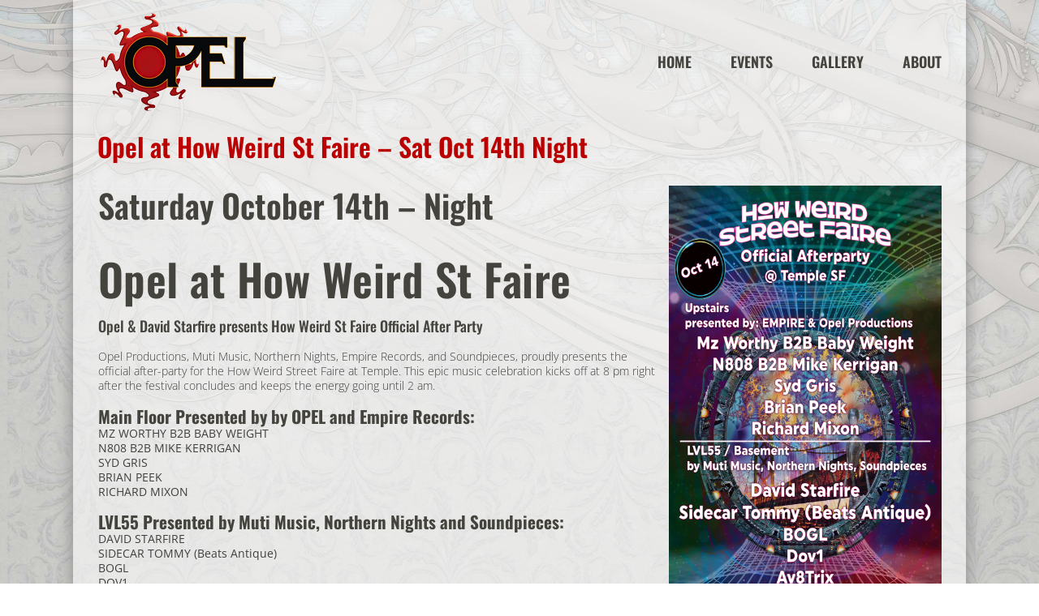

--- FILE ---
content_type: text/html; charset=UTF-8
request_url: https://www.opelproductions.com/2023/10/13/opel-at-how-weird-st-faire-sat-oct-14th-day-2/
body_size: 17396
content:
<!DOCTYPE html>
<html class="avada-html-layout-boxed avada-html-header-position-top avada-header-color-not-opaque avada-mobile-header-color-not-opaque avada-html-has-bg-image" lang="en-US" prefix="og: http://ogp.me/ns# fb: http://ogp.me/ns/fb#">
<head>
	<meta http-equiv="X-UA-Compatible" content="IE=edge" />
	<meta http-equiv="Content-Type" content="text/html; charset=utf-8"/>
	<meta name="viewport" content="width=device-width, initial-scale=1" />
	<title>Opel at How Weird St Faire - Sat Oct 14th Night - Opel Productions</title>
<meta name="robots" content="index, follow, max-snippet:-1, max-image-preview:large, max-video-preview:-1">
<link rel="canonical" href="https://www.opelproductions.com/2023/10/13/opel-at-how-weird-st-faire-sat-oct-14th-day-2/">
<meta property="og:url" content="https://www.opelproductions.com/2023/10/13/opel-at-how-weird-st-faire-sat-oct-14th-day-2/">
<meta property="og:site_name" content="Opel Productions">
<meta property="og:locale" content="en_US">
<meta property="og:type" content="article">
<meta property="article:author" content="https://www.facebook.com/opelproductions/">
<meta property="article:publisher" content="https://www.facebook.com/opelproductions/">
<meta property="article:section" content="Past Events">
<meta property="og:title" content="Opel at How Weird St Faire - Sat Oct 14th Night - Opel Productions">
<meta property="og:image" content="https://www.opelproductions.com/wp-content/uploads/2022/06/Opel-Logo-480-Retina-Mobile.png">
<meta property="og:image:secure_url" content="https://www.opelproductions.com/wp-content/uploads/2022/06/Opel-Logo-480-Retina-Mobile.png">
<meta property="og:image:width" content="480">
<meta property="og:image:height" content="280">
<meta name="twitter:card" content="summary_large_image">
<meta name="twitter:site" content="@opelproductions">
<meta name="twitter:creator" content="@opelproductions">
<meta name="twitter:title" content="Opel at How Weird St Faire - Sat Oct 14th Night - Opel Productions">
<meta name="twitter:image" content="https://www.opelproductions.com/wp-content/uploads/2023/10/HWSF-Afterparty-IG-Story-576x1024.jpg">
<link rel="alternate" type="application/rss+xml" title="Opel Productions &raquo; Feed" href="https://www.opelproductions.com/feed/" />
<link rel="alternate" type="application/rss+xml" title="Opel Productions &raquo; Comments Feed" href="https://www.opelproductions.com/comments/feed/" />
					<link rel="shortcut icon" href="https://www.opelproductions.com/wp-content/uploads/2021/08/Opel-favicon-64.png" type="image/x-icon" />
		
					<!-- Apple Touch Icon -->
			<link rel="apple-touch-icon" sizes="180x180" href="https://www.opelproductions.com/wp-content/uploads/2021/08/Opel-favicon-180.png">
		
					<!-- Android Icon -->
			<link rel="icon" sizes="192x192" href="https://www.opelproductions.com/wp-content/uploads/2021/08/Opel-favicon-120.png">
		
					<!-- MS Edge Icon -->
			<meta name="msapplication-TileImage" content="https://www.opelproductions.com/wp-content/uploads/2021/08/Opel-favicon-152.png">
				<link rel="alternate" type="application/rss+xml" title="Opel Productions &raquo; Opel at How Weird St Faire &#8211; Sat Oct 14th Night Comments Feed" href="https://www.opelproductions.com/2023/10/13/opel-at-how-weird-st-faire-sat-oct-14th-day-2/feed/" />
<link rel="alternate" title="oEmbed (JSON)" type="application/json+oembed" href="https://www.opelproductions.com/wp-json/oembed/1.0/embed?url=https%3A%2F%2Fwww.opelproductions.com%2F2023%2F10%2F13%2Fopel-at-how-weird-st-faire-sat-oct-14th-day-2%2F" />

		<meta property="og:title" content="Opel at How Weird St Faire - Sat Oct 14th Night"/>
		<meta property="og:type" content="article"/>
		<meta property="og:url" content="https://www.opelproductions.com/2023/10/13/opel-at-how-weird-st-faire-sat-oct-14th-day-2/"/>
		<meta property="og:site_name" content="Opel Productions"/>
		<meta property="og:description" content="Saturday October 14th - Night
Opel at How Weird St Faire
Opel &amp; David Starfire presents How Weird St Faire Official After Party


 




Opel Productions, Muti Music, Northern Nights, Empire Records, and Soundpieces, proudly presents the official after-party for the"/>

									<meta property="og:image" content="https://www.opelproductions.com/wp-content/uploads/2023/10/HWSF-Afterparty-IG-Story.jpg"/>
							<style id='wp-img-auto-sizes-contain-inline-css' type='text/css'>
img:is([sizes=auto i],[sizes^="auto," i]){contain-intrinsic-size:3000px 1500px}
/*# sourceURL=wp-img-auto-sizes-contain-inline-css */
</style>
<link rel='stylesheet' id='sbi_styles-css' href='https://www.opelproductions.com/wp-content/plugins/instagram-feed/css/sbi-styles.min.css?ver=6.9.1' type='text/css' media='all' />
<link rel='stylesheet' id='layerslider-css' href='https://www.opelproductions.com/wp-content/plugins/LayerSlider/assets/static/layerslider/css/layerslider.css?ver=7.15.1' type='text/css' media='all' />
<style id='wp-emoji-styles-inline-css' type='text/css'>

	img.wp-smiley, img.emoji {
		display: inline !important;
		border: none !important;
		box-shadow: none !important;
		height: 1em !important;
		width: 1em !important;
		margin: 0 0.07em !important;
		vertical-align: -0.1em !important;
		background: none !important;
		padding: 0 !important;
	}
/*# sourceURL=wp-emoji-styles-inline-css */
</style>
<style id='wp-block-library-inline-css' type='text/css'>
:root{--wp-block-synced-color:#7a00df;--wp-block-synced-color--rgb:122,0,223;--wp-bound-block-color:var(--wp-block-synced-color);--wp-editor-canvas-background:#ddd;--wp-admin-theme-color:#007cba;--wp-admin-theme-color--rgb:0,124,186;--wp-admin-theme-color-darker-10:#006ba1;--wp-admin-theme-color-darker-10--rgb:0,107,160.5;--wp-admin-theme-color-darker-20:#005a87;--wp-admin-theme-color-darker-20--rgb:0,90,135;--wp-admin-border-width-focus:2px}@media (min-resolution:192dpi){:root{--wp-admin-border-width-focus:1.5px}}.wp-element-button{cursor:pointer}:root .has-very-light-gray-background-color{background-color:#eee}:root .has-very-dark-gray-background-color{background-color:#313131}:root .has-very-light-gray-color{color:#eee}:root .has-very-dark-gray-color{color:#313131}:root .has-vivid-green-cyan-to-vivid-cyan-blue-gradient-background{background:linear-gradient(135deg,#00d084,#0693e3)}:root .has-purple-crush-gradient-background{background:linear-gradient(135deg,#34e2e4,#4721fb 50%,#ab1dfe)}:root .has-hazy-dawn-gradient-background{background:linear-gradient(135deg,#faaca8,#dad0ec)}:root .has-subdued-olive-gradient-background{background:linear-gradient(135deg,#fafae1,#67a671)}:root .has-atomic-cream-gradient-background{background:linear-gradient(135deg,#fdd79a,#004a59)}:root .has-nightshade-gradient-background{background:linear-gradient(135deg,#330968,#31cdcf)}:root .has-midnight-gradient-background{background:linear-gradient(135deg,#020381,#2874fc)}:root{--wp--preset--font-size--normal:16px;--wp--preset--font-size--huge:42px}.has-regular-font-size{font-size:1em}.has-larger-font-size{font-size:2.625em}.has-normal-font-size{font-size:var(--wp--preset--font-size--normal)}.has-huge-font-size{font-size:var(--wp--preset--font-size--huge)}.has-text-align-center{text-align:center}.has-text-align-left{text-align:left}.has-text-align-right{text-align:right}.has-fit-text{white-space:nowrap!important}#end-resizable-editor-section{display:none}.aligncenter{clear:both}.items-justified-left{justify-content:flex-start}.items-justified-center{justify-content:center}.items-justified-right{justify-content:flex-end}.items-justified-space-between{justify-content:space-between}.screen-reader-text{border:0;clip-path:inset(50%);height:1px;margin:-1px;overflow:hidden;padding:0;position:absolute;width:1px;word-wrap:normal!important}.screen-reader-text:focus{background-color:#ddd;clip-path:none;color:#444;display:block;font-size:1em;height:auto;left:5px;line-height:normal;padding:15px 23px 14px;text-decoration:none;top:5px;width:auto;z-index:100000}html :where(.has-border-color){border-style:solid}html :where([style*=border-top-color]){border-top-style:solid}html :where([style*=border-right-color]){border-right-style:solid}html :where([style*=border-bottom-color]){border-bottom-style:solid}html :where([style*=border-left-color]){border-left-style:solid}html :where([style*=border-width]){border-style:solid}html :where([style*=border-top-width]){border-top-style:solid}html :where([style*=border-right-width]){border-right-style:solid}html :where([style*=border-bottom-width]){border-bottom-style:solid}html :where([style*=border-left-width]){border-left-style:solid}html :where(img[class*=wp-image-]){height:auto;max-width:100%}:where(figure){margin:0 0 1em}html :where(.is-position-sticky){--wp-admin--admin-bar--position-offset:var(--wp-admin--admin-bar--height,0px)}@media screen and (max-width:600px){html :where(.is-position-sticky){--wp-admin--admin-bar--position-offset:0px}}

/*# sourceURL=wp-block-library-inline-css */
</style><style id='global-styles-inline-css' type='text/css'>
:root{--wp--preset--aspect-ratio--square: 1;--wp--preset--aspect-ratio--4-3: 4/3;--wp--preset--aspect-ratio--3-4: 3/4;--wp--preset--aspect-ratio--3-2: 3/2;--wp--preset--aspect-ratio--2-3: 2/3;--wp--preset--aspect-ratio--16-9: 16/9;--wp--preset--aspect-ratio--9-16: 9/16;--wp--preset--color--black: #000000;--wp--preset--color--cyan-bluish-gray: #abb8c3;--wp--preset--color--white: #ffffff;--wp--preset--color--pale-pink: #f78da7;--wp--preset--color--vivid-red: #cf2e2e;--wp--preset--color--luminous-vivid-orange: #ff6900;--wp--preset--color--luminous-vivid-amber: #fcb900;--wp--preset--color--light-green-cyan: #7bdcb5;--wp--preset--color--vivid-green-cyan: #00d084;--wp--preset--color--pale-cyan-blue: #8ed1fc;--wp--preset--color--vivid-cyan-blue: #0693e3;--wp--preset--color--vivid-purple: #9b51e0;--wp--preset--gradient--vivid-cyan-blue-to-vivid-purple: linear-gradient(135deg,rgb(6,147,227) 0%,rgb(155,81,224) 100%);--wp--preset--gradient--light-green-cyan-to-vivid-green-cyan: linear-gradient(135deg,rgb(122,220,180) 0%,rgb(0,208,130) 100%);--wp--preset--gradient--luminous-vivid-amber-to-luminous-vivid-orange: linear-gradient(135deg,rgb(252,185,0) 0%,rgb(255,105,0) 100%);--wp--preset--gradient--luminous-vivid-orange-to-vivid-red: linear-gradient(135deg,rgb(255,105,0) 0%,rgb(207,46,46) 100%);--wp--preset--gradient--very-light-gray-to-cyan-bluish-gray: linear-gradient(135deg,rgb(238,238,238) 0%,rgb(169,184,195) 100%);--wp--preset--gradient--cool-to-warm-spectrum: linear-gradient(135deg,rgb(74,234,220) 0%,rgb(151,120,209) 20%,rgb(207,42,186) 40%,rgb(238,44,130) 60%,rgb(251,105,98) 80%,rgb(254,248,76) 100%);--wp--preset--gradient--blush-light-purple: linear-gradient(135deg,rgb(255,206,236) 0%,rgb(152,150,240) 100%);--wp--preset--gradient--blush-bordeaux: linear-gradient(135deg,rgb(254,205,165) 0%,rgb(254,45,45) 50%,rgb(107,0,62) 100%);--wp--preset--gradient--luminous-dusk: linear-gradient(135deg,rgb(255,203,112) 0%,rgb(199,81,192) 50%,rgb(65,88,208) 100%);--wp--preset--gradient--pale-ocean: linear-gradient(135deg,rgb(255,245,203) 0%,rgb(182,227,212) 50%,rgb(51,167,181) 100%);--wp--preset--gradient--electric-grass: linear-gradient(135deg,rgb(202,248,128) 0%,rgb(113,206,126) 100%);--wp--preset--gradient--midnight: linear-gradient(135deg,rgb(2,3,129) 0%,rgb(40,116,252) 100%);--wp--preset--font-size--small: 10.5px;--wp--preset--font-size--medium: 20px;--wp--preset--font-size--large: 21px;--wp--preset--font-size--x-large: 42px;--wp--preset--font-size--normal: 14px;--wp--preset--font-size--xlarge: 28px;--wp--preset--font-size--huge: 42px;--wp--preset--spacing--20: 0.44rem;--wp--preset--spacing--30: 0.67rem;--wp--preset--spacing--40: 1rem;--wp--preset--spacing--50: 1.5rem;--wp--preset--spacing--60: 2.25rem;--wp--preset--spacing--70: 3.38rem;--wp--preset--spacing--80: 5.06rem;--wp--preset--shadow--natural: 6px 6px 9px rgba(0, 0, 0, 0.2);--wp--preset--shadow--deep: 12px 12px 50px rgba(0, 0, 0, 0.4);--wp--preset--shadow--sharp: 6px 6px 0px rgba(0, 0, 0, 0.2);--wp--preset--shadow--outlined: 6px 6px 0px -3px rgb(255, 255, 255), 6px 6px rgb(0, 0, 0);--wp--preset--shadow--crisp: 6px 6px 0px rgb(0, 0, 0);}:where(.is-layout-flex){gap: 0.5em;}:where(.is-layout-grid){gap: 0.5em;}body .is-layout-flex{display: flex;}.is-layout-flex{flex-wrap: wrap;align-items: center;}.is-layout-flex > :is(*, div){margin: 0;}body .is-layout-grid{display: grid;}.is-layout-grid > :is(*, div){margin: 0;}:where(.wp-block-columns.is-layout-flex){gap: 2em;}:where(.wp-block-columns.is-layout-grid){gap: 2em;}:where(.wp-block-post-template.is-layout-flex){gap: 1.25em;}:where(.wp-block-post-template.is-layout-grid){gap: 1.25em;}.has-black-color{color: var(--wp--preset--color--black) !important;}.has-cyan-bluish-gray-color{color: var(--wp--preset--color--cyan-bluish-gray) !important;}.has-white-color{color: var(--wp--preset--color--white) !important;}.has-pale-pink-color{color: var(--wp--preset--color--pale-pink) !important;}.has-vivid-red-color{color: var(--wp--preset--color--vivid-red) !important;}.has-luminous-vivid-orange-color{color: var(--wp--preset--color--luminous-vivid-orange) !important;}.has-luminous-vivid-amber-color{color: var(--wp--preset--color--luminous-vivid-amber) !important;}.has-light-green-cyan-color{color: var(--wp--preset--color--light-green-cyan) !important;}.has-vivid-green-cyan-color{color: var(--wp--preset--color--vivid-green-cyan) !important;}.has-pale-cyan-blue-color{color: var(--wp--preset--color--pale-cyan-blue) !important;}.has-vivid-cyan-blue-color{color: var(--wp--preset--color--vivid-cyan-blue) !important;}.has-vivid-purple-color{color: var(--wp--preset--color--vivid-purple) !important;}.has-black-background-color{background-color: var(--wp--preset--color--black) !important;}.has-cyan-bluish-gray-background-color{background-color: var(--wp--preset--color--cyan-bluish-gray) !important;}.has-white-background-color{background-color: var(--wp--preset--color--white) !important;}.has-pale-pink-background-color{background-color: var(--wp--preset--color--pale-pink) !important;}.has-vivid-red-background-color{background-color: var(--wp--preset--color--vivid-red) !important;}.has-luminous-vivid-orange-background-color{background-color: var(--wp--preset--color--luminous-vivid-orange) !important;}.has-luminous-vivid-amber-background-color{background-color: var(--wp--preset--color--luminous-vivid-amber) !important;}.has-light-green-cyan-background-color{background-color: var(--wp--preset--color--light-green-cyan) !important;}.has-vivid-green-cyan-background-color{background-color: var(--wp--preset--color--vivid-green-cyan) !important;}.has-pale-cyan-blue-background-color{background-color: var(--wp--preset--color--pale-cyan-blue) !important;}.has-vivid-cyan-blue-background-color{background-color: var(--wp--preset--color--vivid-cyan-blue) !important;}.has-vivid-purple-background-color{background-color: var(--wp--preset--color--vivid-purple) !important;}.has-black-border-color{border-color: var(--wp--preset--color--black) !important;}.has-cyan-bluish-gray-border-color{border-color: var(--wp--preset--color--cyan-bluish-gray) !important;}.has-white-border-color{border-color: var(--wp--preset--color--white) !important;}.has-pale-pink-border-color{border-color: var(--wp--preset--color--pale-pink) !important;}.has-vivid-red-border-color{border-color: var(--wp--preset--color--vivid-red) !important;}.has-luminous-vivid-orange-border-color{border-color: var(--wp--preset--color--luminous-vivid-orange) !important;}.has-luminous-vivid-amber-border-color{border-color: var(--wp--preset--color--luminous-vivid-amber) !important;}.has-light-green-cyan-border-color{border-color: var(--wp--preset--color--light-green-cyan) !important;}.has-vivid-green-cyan-border-color{border-color: var(--wp--preset--color--vivid-green-cyan) !important;}.has-pale-cyan-blue-border-color{border-color: var(--wp--preset--color--pale-cyan-blue) !important;}.has-vivid-cyan-blue-border-color{border-color: var(--wp--preset--color--vivid-cyan-blue) !important;}.has-vivid-purple-border-color{border-color: var(--wp--preset--color--vivid-purple) !important;}.has-vivid-cyan-blue-to-vivid-purple-gradient-background{background: var(--wp--preset--gradient--vivid-cyan-blue-to-vivid-purple) !important;}.has-light-green-cyan-to-vivid-green-cyan-gradient-background{background: var(--wp--preset--gradient--light-green-cyan-to-vivid-green-cyan) !important;}.has-luminous-vivid-amber-to-luminous-vivid-orange-gradient-background{background: var(--wp--preset--gradient--luminous-vivid-amber-to-luminous-vivid-orange) !important;}.has-luminous-vivid-orange-to-vivid-red-gradient-background{background: var(--wp--preset--gradient--luminous-vivid-orange-to-vivid-red) !important;}.has-very-light-gray-to-cyan-bluish-gray-gradient-background{background: var(--wp--preset--gradient--very-light-gray-to-cyan-bluish-gray) !important;}.has-cool-to-warm-spectrum-gradient-background{background: var(--wp--preset--gradient--cool-to-warm-spectrum) !important;}.has-blush-light-purple-gradient-background{background: var(--wp--preset--gradient--blush-light-purple) !important;}.has-blush-bordeaux-gradient-background{background: var(--wp--preset--gradient--blush-bordeaux) !important;}.has-luminous-dusk-gradient-background{background: var(--wp--preset--gradient--luminous-dusk) !important;}.has-pale-ocean-gradient-background{background: var(--wp--preset--gradient--pale-ocean) !important;}.has-electric-grass-gradient-background{background: var(--wp--preset--gradient--electric-grass) !important;}.has-midnight-gradient-background{background: var(--wp--preset--gradient--midnight) !important;}.has-small-font-size{font-size: var(--wp--preset--font-size--small) !important;}.has-medium-font-size{font-size: var(--wp--preset--font-size--medium) !important;}.has-large-font-size{font-size: var(--wp--preset--font-size--large) !important;}.has-x-large-font-size{font-size: var(--wp--preset--font-size--x-large) !important;}
/*# sourceURL=global-styles-inline-css */
</style>

<style id='classic-theme-styles-inline-css' type='text/css'>
/*! This file is auto-generated */
.wp-block-button__link{color:#fff;background-color:#32373c;border-radius:9999px;box-shadow:none;text-decoration:none;padding:calc(.667em + 2px) calc(1.333em + 2px);font-size:1.125em}.wp-block-file__button{background:#32373c;color:#fff;text-decoration:none}
/*# sourceURL=/wp-includes/css/classic-themes.min.css */
</style>
<link rel='stylesheet' id='awsm-ead-public-css' href='https://www.opelproductions.com/wp-content/plugins/embed-any-document/css/embed-public.min.css?ver=2.7.8' type='text/css' media='all' />
<link rel='stylesheet' id='contact-form-7-css' href='https://www.opelproductions.com/wp-content/plugins/contact-form-7/includes/css/styles.css?ver=6.1.2' type='text/css' media='all' />
<link rel='stylesheet' id='ctf_styles-css' href='https://www.opelproductions.com/wp-content/plugins/custom-twitter-feeds/css/ctf-styles.min.css?ver=2.3.1' type='text/css' media='all' />
<link rel='stylesheet' id='tp_twitter_plugin_css-css' href='https://www.opelproductions.com/wp-content/plugins/recent-tweets-widget/tp_twitter_plugin.css?ver=1.0' type='text/css' media='screen' />
<link rel='stylesheet' id='wp-show-posts-css' href='https://www.opelproductions.com/wp-content/plugins/wp-show-posts/css/wp-show-posts-min.css?ver=1.1.6' type='text/css' media='all' />
<link rel='stylesheet' id='mc4wp-form-themes-css' href='https://www.opelproductions.com/wp-content/plugins/mailchimp-for-wp/assets/css/form-themes.css?ver=4.10.7' type='text/css' media='all' />
<link rel='stylesheet' id='js_composer_front-css' href='//www.opelproductions.com/wp-content/uploads/js_composer/js_composer_front_custom.css?ver=8.6.1' type='text/css' media='all' />
<link rel='stylesheet' id='fusion-dynamic-css-css' href='https://www.opelproductions.com/wp-content/uploads/fusion-styles/1599073b112b92884e3d16bb4e46c100.min.css?ver=3.8.2' type='text/css' media='all' />
<script type="text/javascript" src="https://www.opelproductions.com/wp-includes/js/jquery/jquery.min.js?ver=3.7.1" id="jquery-core-js"></script>
<script type="text/javascript" src="https://www.opelproductions.com/wp-includes/js/jquery/jquery-migrate.min.js?ver=3.4.1" id="jquery-migrate-js"></script>
<script type="text/javascript" id="layerslider-utils-js-extra">
/* <![CDATA[ */
var LS_Meta = {"v":"7.15.1","fixGSAP":"1"};
//# sourceURL=layerslider-utils-js-extra
/* ]]> */
</script>
<script type="text/javascript" src="https://www.opelproductions.com/wp-content/plugins/LayerSlider/assets/static/layerslider/js/layerslider.utils.js?ver=7.15.1" id="layerslider-utils-js"></script>
<script type="text/javascript" src="https://www.opelproductions.com/wp-content/plugins/LayerSlider/assets/static/layerslider/js/layerslider.kreaturamedia.jquery.js?ver=7.15.1" id="layerslider-js"></script>
<script type="text/javascript" src="https://www.opelproductions.com/wp-content/plugins/LayerSlider/assets/static/layerslider/js/layerslider.transitions.js?ver=7.15.1" id="layerslider-transitions-js"></script>
<script></script><meta name="generator" content="Powered by LayerSlider 7.15.1 - Build Heros, Sliders, and Popups. Create Animations and Beautiful, Rich Web Content as Easy as Never Before on WordPress." />
<!-- LayerSlider updates and docs at: https://layerslider.com -->
<link rel="https://api.w.org/" href="https://www.opelproductions.com/wp-json/" /><link rel="alternate" title="JSON" type="application/json" href="https://www.opelproductions.com/wp-json/wp/v2/posts/4464" /><link rel="EditURI" type="application/rsd+xml" title="RSD" href="https://www.opelproductions.com/xmlrpc.php?rsd" />
<meta name="generator" content="WordPress 6.9" />
<link rel='shortlink' href='https://www.opelproductions.com/?p=4464' />
<meta name="cdp-version" content="1.5.0" /><link rel="preload" href="https://www.opelproductions.com/wp-content/themes/Avada/includes/lib/assets/fonts/icomoon/awb-icons.woff" as="font" type="font/woff" crossorigin><link rel="preload" href="//www.opelproductions.com/wp-content/themes/Avada/includes/lib/assets/fonts/fontawesome/webfonts/fa-brands-400.woff2" as="font" type="font/woff2" crossorigin><link rel="preload" href="//www.opelproductions.com/wp-content/themes/Avada/includes/lib/assets/fonts/fontawesome/webfonts/fa-regular-400.woff2" as="font" type="font/woff2" crossorigin><link rel="preload" href="//www.opelproductions.com/wp-content/themes/Avada/includes/lib/assets/fonts/fontawesome/webfonts/fa-solid-900.woff2" as="font" type="font/woff2" crossorigin><style type="text/css" id="css-fb-visibility">@media screen and (max-width: 640px){.fusion-no-small-visibility{display:none !important;}body .sm-text-align-center{text-align:center !important;}body .sm-text-align-left{text-align:left !important;}body .sm-text-align-right{text-align:right !important;}body .sm-flex-align-center{justify-content:center !important;}body .sm-flex-align-flex-start{justify-content:flex-start !important;}body .sm-flex-align-flex-end{justify-content:flex-end !important;}body .sm-mx-auto{margin-left:auto !important;margin-right:auto !important;}body .sm-ml-auto{margin-left:auto !important;}body .sm-mr-auto{margin-right:auto !important;}body .fusion-absolute-position-small{position:absolute;top:auto;width:100%;}.awb-sticky.awb-sticky-small{ position: sticky; top: var(--awb-sticky-offset,0); }}@media screen and (min-width: 641px) and (max-width: 1024px){.fusion-no-medium-visibility{display:none !important;}body .md-text-align-center{text-align:center !important;}body .md-text-align-left{text-align:left !important;}body .md-text-align-right{text-align:right !important;}body .md-flex-align-center{justify-content:center !important;}body .md-flex-align-flex-start{justify-content:flex-start !important;}body .md-flex-align-flex-end{justify-content:flex-end !important;}body .md-mx-auto{margin-left:auto !important;margin-right:auto !important;}body .md-ml-auto{margin-left:auto !important;}body .md-mr-auto{margin-right:auto !important;}body .fusion-absolute-position-medium{position:absolute;top:auto;width:100%;}.awb-sticky.awb-sticky-medium{ position: sticky; top: var(--awb-sticky-offset,0); }}@media screen and (min-width: 1025px){.fusion-no-large-visibility{display:none !important;}body .lg-text-align-center{text-align:center !important;}body .lg-text-align-left{text-align:left !important;}body .lg-text-align-right{text-align:right !important;}body .lg-flex-align-center{justify-content:center !important;}body .lg-flex-align-flex-start{justify-content:flex-start !important;}body .lg-flex-align-flex-end{justify-content:flex-end !important;}body .lg-mx-auto{margin-left:auto !important;margin-right:auto !important;}body .lg-ml-auto{margin-left:auto !important;}body .lg-mr-auto{margin-right:auto !important;}body .fusion-absolute-position-large{position:absolute;top:auto;width:100%;}.awb-sticky.awb-sticky-large{ position: sticky; top: var(--awb-sticky-offset,0); }}</style><meta name="generator" content="Powered by WPBakery Page Builder - drag and drop page builder for WordPress."/>
<meta name="generator" content="Powered by Slider Revolution 6.7.37 - responsive, Mobile-Friendly Slider Plugin for WordPress with comfortable drag and drop interface." />
<script>function setREVStartSize(e){
			//window.requestAnimationFrame(function() {
				window.RSIW = window.RSIW===undefined ? window.innerWidth : window.RSIW;
				window.RSIH = window.RSIH===undefined ? window.innerHeight : window.RSIH;
				try {
					var pw = document.getElementById(e.c).parentNode.offsetWidth,
						newh;
					pw = pw===0 || isNaN(pw) || (e.l=="fullwidth" || e.layout=="fullwidth") ? window.RSIW : pw;
					e.tabw = e.tabw===undefined ? 0 : parseInt(e.tabw);
					e.thumbw = e.thumbw===undefined ? 0 : parseInt(e.thumbw);
					e.tabh = e.tabh===undefined ? 0 : parseInt(e.tabh);
					e.thumbh = e.thumbh===undefined ? 0 : parseInt(e.thumbh);
					e.tabhide = e.tabhide===undefined ? 0 : parseInt(e.tabhide);
					e.thumbhide = e.thumbhide===undefined ? 0 : parseInt(e.thumbhide);
					e.mh = e.mh===undefined || e.mh=="" || e.mh==="auto" ? 0 : parseInt(e.mh,0);
					if(e.layout==="fullscreen" || e.l==="fullscreen")
						newh = Math.max(e.mh,window.RSIH);
					else{
						e.gw = Array.isArray(e.gw) ? e.gw : [e.gw];
						for (var i in e.rl) if (e.gw[i]===undefined || e.gw[i]===0) e.gw[i] = e.gw[i-1];
						e.gh = e.el===undefined || e.el==="" || (Array.isArray(e.el) && e.el.length==0)? e.gh : e.el;
						e.gh = Array.isArray(e.gh) ? e.gh : [e.gh];
						for (var i in e.rl) if (e.gh[i]===undefined || e.gh[i]===0) e.gh[i] = e.gh[i-1];
											
						var nl = new Array(e.rl.length),
							ix = 0,
							sl;
						e.tabw = e.tabhide>=pw ? 0 : e.tabw;
						e.thumbw = e.thumbhide>=pw ? 0 : e.thumbw;
						e.tabh = e.tabhide>=pw ? 0 : e.tabh;
						e.thumbh = e.thumbhide>=pw ? 0 : e.thumbh;
						for (var i in e.rl) nl[i] = e.rl[i]<window.RSIW ? 0 : e.rl[i];
						sl = nl[0];
						for (var i in nl) if (sl>nl[i] && nl[i]>0) { sl = nl[i]; ix=i;}
						var m = pw>(e.gw[ix]+e.tabw+e.thumbw) ? 1 : (pw-(e.tabw+e.thumbw)) / (e.gw[ix]);
						newh =  (e.gh[ix] * m) + (e.tabh + e.thumbh);
					}
					var el = document.getElementById(e.c);
					if (el!==null && el) el.style.height = newh+"px";
					el = document.getElementById(e.c+"_wrapper");
					if (el!==null && el) {
						el.style.height = newh+"px";
						el.style.display = "block";
					}
				} catch(e){
					console.log("Failure at Presize of Slider:" + e)
				}
			//});
		  };</script>
		<script type="text/javascript">
			var doc = document.documentElement;
			doc.setAttribute( 'data-useragent', navigator.userAgent );
		</script>
		<noscript><style> .wpb_animate_when_almost_visible { opacity: 1; }</style></noscript>
	<link rel='stylesheet' id='rs-plugin-settings-css' href='//www.opelproductions.com/wp-content/plugins/revslider/sr6/assets/css/rs6.css?ver=6.7.37' type='text/css' media='all' />
<style id='rs-plugin-settings-inline-css' type='text/css'>
#rs-demo-id {}
/*# sourceURL=rs-plugin-settings-inline-css */
</style>
</head>

<body class="wp-singular post-template-default single single-post postid-4464 single-format-standard wp-theme-Avada fusion-image-hovers fusion-pagination-sizing fusion-button_type-flat fusion-button_span-no fusion-button_gradient-linear avada-image-rollover-circle-yes avada-image-rollover-yes avada-image-rollover-direction-left fusion-has-button-gradient wpb-js-composer js-comp-ver-8.6.1 vc_responsive fusion-body ltr fusion-sticky-header no-tablet-sticky-header no-mobile-sticky-header no-mobile-slidingbar no-mobile-totop fusion-disable-outline fusion-sub-menu-fade mobile-logo-pos-left layout-boxed-mode avada-has-boxed-modal-shadow- layout-scroll-offset-full avada-has-zero-margin-offset-top fusion-top-header menu-text-align-center mobile-menu-design-flyout fusion-show-pagination-text fusion-header-layout-v1 avada-responsive avada-footer-fx-none avada-menu-highlight-style-bar fusion-search-form-clean fusion-main-menu-search-overlay fusion-avatar-circle avada-sticky-shrinkage avada-dropdown-styles avada-blog-layout-medium avada-blog-archive-layout-medium avada-header-shadow-no avada-menu-icon-position-left avada-has-megamenu-shadow avada-has-breadcrumb-mobile-hidden avada-has-titlebar-hide avada-header-border-color-full-transparent avada-has-bg-image-full avada-content-bg-not-opaque avada-has-pagination-width_height avada-flyout-menu-direction-fade avada-ec-views-v1" data-awb-post-id="4464">
		<a class="skip-link screen-reader-text" href="#content">Skip to content</a>

	<div id="boxed-wrapper">
		<div class="fusion-sides-frame"></div>
		<div id="wrapper" class="fusion-wrapper">
			<div id="home" style="position:relative;top:-1px;"></div>
			
				
			<header class="fusion-header-wrapper">
				<div class="fusion-header-v1 fusion-logo-alignment fusion-logo-left fusion-sticky-menu-1 fusion-sticky-logo-1 fusion-mobile-logo-1  fusion-mobile-menu-design-flyout fusion-header-has-flyout-menu">
					<div class="fusion-header-sticky-height"></div>
<div class="fusion-header">
	<div class="fusion-row">
					<div class="fusion-header-has-flyout-menu-content">
					<div class="fusion-logo" data-margin-top="10px" data-margin-bottom="0px" data-margin-left="0px" data-margin-right="0px">
			<a class="fusion-logo-link"  href="https://www.opelproductions.com/" >

						<!-- standard logo -->
			<img src="https://www.opelproductions.com/wp-content/uploads/2022/06/Opel-Logo-225-Default.png" srcset="https://www.opelproductions.com/wp-content/uploads/2022/06/Opel-Logo-225-Default.png 1x, https://www.opelproductions.com/wp-content/uploads/2022/06/Opel-Logo-450-Retina.png 2x" width="225" height="131" style="max-height:131px;height:auto;" alt="Opel Productions Logo" data-retina_logo_url="https://www.opelproductions.com/wp-content/uploads/2022/06/Opel-Logo-450-Retina.png" class="fusion-standard-logo" />

											<!-- mobile logo -->
				<img src="https://www.opelproductions.com/wp-content/uploads/2022/06/Opel-Logo-240-Default-Mobile.png" srcset="https://www.opelproductions.com/wp-content/uploads/2022/06/Opel-Logo-240-Default-Mobile.png 1x, https://www.opelproductions.com/wp-content/uploads/2022/06/Opel-Logo-240-Default-Mobile.png 2x" width="240" height="140" style="max-height:140px;height:auto;" alt="Opel Productions Logo" data-retina_logo_url="https://www.opelproductions.com/wp-content/uploads/2022/06/Opel-Logo-240-Default-Mobile.png" class="fusion-mobile-logo" />
			
											<!-- sticky header logo -->
				<img src="https://www.opelproductions.com/wp-content/uploads/2022/06/Opel-Logo-170-Default-sticky.png" srcset="https://www.opelproductions.com/wp-content/uploads/2022/06/Opel-Logo-170-Default-sticky.png 1x, https://www.opelproductions.com/wp-content/uploads/2022/06/Opel-Logo-340-Retina-sticky.png 2x" width="170" height="99" style="max-height:99px;height:auto;" alt="Opel Productions Logo" data-retina_logo_url="https://www.opelproductions.com/wp-content/uploads/2022/06/Opel-Logo-340-Retina-sticky.png" class="fusion-sticky-logo" />
					</a>
		</div>		<nav class="fusion-main-menu" aria-label="Main Menu"><div class="fusion-overlay-search">		<form role="search" class="searchform fusion-search-form  fusion-search-form-clean" method="get" action="https://www.opelproductions.com/">
			<div class="fusion-search-form-content">

				
				<div class="fusion-search-field search-field">
					<label><span class="screen-reader-text">Search for:</span>
													<input type="search" value="" name="s" class="s" placeholder="Search..." required aria-required="true" aria-label="Search..."/>
											</label>
				</div>
				<div class="fusion-search-button search-button">
					<input type="submit" class="fusion-search-submit searchsubmit" aria-label="Search" value="&#xf002;" />
									</div>

				
			</div>


			
		</form>
		<div class="fusion-search-spacer"></div><a href="#" role="button" aria-label="Close Search" class="fusion-close-search"></a></div><ul id="menu-main" class="fusion-menu"><li  id="menu-item-40"  class="menu-item menu-item-type-post_type menu-item-object-page menu-item-home menu-item-40"  data-item-id="40"><a  href="https://www.opelproductions.com/" class="fusion-bar-highlight"><span class="menu-text">HOME</span></a></li><li  id="menu-item-42"  class="menu-item menu-item-type-post_type menu-item-object-page menu-item-42"  data-item-id="42"><a  href="https://www.opelproductions.com/events/" class="fusion-bar-highlight"><span class="menu-text">EVENTS</span></a></li><li  id="menu-item-43"  class="menu-item menu-item-type-post_type menu-item-object-page menu-item-43"  data-item-id="43"><a  href="https://www.opelproductions.com/gallery/" class="fusion-bar-highlight"><span class="menu-text">GALLERY</span></a></li><li  id="menu-item-41"  class="menu-item menu-item-type-post_type menu-item-object-page menu-item-41"  data-item-id="41"><a  href="https://www.opelproductions.com/about/" class="fusion-bar-highlight"><span class="menu-text">ABOUT</span></a></li></ul></nav><nav class="fusion-main-menu fusion-sticky-menu" aria-label="Main Menu Sticky"><div class="fusion-overlay-search">		<form role="search" class="searchform fusion-search-form  fusion-search-form-clean" method="get" action="https://www.opelproductions.com/">
			<div class="fusion-search-form-content">

				
				<div class="fusion-search-field search-field">
					<label><span class="screen-reader-text">Search for:</span>
													<input type="search" value="" name="s" class="s" placeholder="Search..." required aria-required="true" aria-label="Search..."/>
											</label>
				</div>
				<div class="fusion-search-button search-button">
					<input type="submit" class="fusion-search-submit searchsubmit" aria-label="Search" value="&#xf002;" />
									</div>

				
			</div>


			
		</form>
		<div class="fusion-search-spacer"></div><a href="#" role="button" aria-label="Close Search" class="fusion-close-search"></a></div><ul id="menu-main-1" class="fusion-menu"><li   class="menu-item menu-item-type-post_type menu-item-object-page menu-item-home menu-item-40"  data-item-id="40"><a  href="https://www.opelproductions.com/" class="fusion-bar-highlight"><span class="menu-text">HOME</span></a></li><li   class="menu-item menu-item-type-post_type menu-item-object-page menu-item-42"  data-item-id="42"><a  href="https://www.opelproductions.com/events/" class="fusion-bar-highlight"><span class="menu-text">EVENTS</span></a></li><li   class="menu-item menu-item-type-post_type menu-item-object-page menu-item-43"  data-item-id="43"><a  href="https://www.opelproductions.com/gallery/" class="fusion-bar-highlight"><span class="menu-text">GALLERY</span></a></li><li   class="menu-item menu-item-type-post_type menu-item-object-page menu-item-41"  data-item-id="41"><a  href="https://www.opelproductions.com/about/" class="fusion-bar-highlight"><span class="menu-text">ABOUT</span></a></li></ul></nav><div class="fusion-mobile-navigation"><ul id="menu-main-2" class="fusion-mobile-menu"><li   class="menu-item menu-item-type-post_type menu-item-object-page menu-item-home menu-item-40"  data-item-id="40"><a  href="https://www.opelproductions.com/" class="fusion-bar-highlight"><span class="menu-text">HOME</span></a></li><li   class="menu-item menu-item-type-post_type menu-item-object-page menu-item-42"  data-item-id="42"><a  href="https://www.opelproductions.com/events/" class="fusion-bar-highlight"><span class="menu-text">EVENTS</span></a></li><li   class="menu-item menu-item-type-post_type menu-item-object-page menu-item-43"  data-item-id="43"><a  href="https://www.opelproductions.com/gallery/" class="fusion-bar-highlight"><span class="menu-text">GALLERY</span></a></li><li   class="menu-item menu-item-type-post_type menu-item-object-page menu-item-41"  data-item-id="41"><a  href="https://www.opelproductions.com/about/" class="fusion-bar-highlight"><span class="menu-text">ABOUT</span></a></li></ul></div><div class="fusion-flyout-menu-icons fusion-flyout-mobile-menu-icons">
	
	
	
				<a class="fusion-flyout-menu-toggle" aria-hidden="true" aria-label="Toggle Menu" href="#">
			<div class="fusion-toggle-icon-line"></div>
			<div class="fusion-toggle-icon-line"></div>
			<div class="fusion-toggle-icon-line"></div>
		</a>
	</div>


<div class="fusion-flyout-menu-bg"></div>

<nav class="fusion-mobile-nav-holder fusion-flyout-menu fusion-flyout-mobile-menu fusion-mobile-menu-indicator-hide" aria-label="Main Menu Mobile"></nav>

	<nav class="fusion-mobile-nav-holder fusion-flyout-menu fusion-flyout-mobile-menu fusion-mobile-menu-indicator-hide fusion-mobile-sticky-nav-holder" aria-label="Main Menu Mobile Sticky"></nav>
							</div>
			</div>
</div>
				</div>
				<div class="fusion-clearfix"></div>
			</header>
							
						<div id="sliders-container" class="fusion-slider-visibility">
					</div>
				
				
			
			
						<main id="main" class="clearfix ">
				<div class="fusion-row" style="">

<section id="content" style="width: 100%;">
	
					<article id="post-4464" class="post post-4464 type-post status-publish format-standard has-post-thumbnail hentry category-past-events">
																		<h1 class="entry-title fusion-post-title">Opel at How Weird St Faire &#8211; Sat Oct 14th Night</h1>							
				
						<div class="post-content">
				<div class="wpb-content-wrapper"><div class="vc_row wpb_row vc_row-fluid"><div class="wpb_column vc_column_container vc_col-sm-8"><div class="vc_column-inner"><div class="wpb_wrapper">
	<div class="wpb_text_column wpb_content_element" >
		<div class="wpb_wrapper">
			<div class="has-user-generated-content">
<div class="eds-l-mar-vert-6 eds-l-sm-mar-vert-4 eds-text-bm structured-content-rich-text">
<div class="eds-text--left">
<h2>Saturday October 14th &#8211; Night</h2>
<h1>Opel at How Weird St Faire</h1>
<h6>Opel &amp; David Starfire presents How Weird St Faire Official After Party</h6>
</div>
</div>
</div>

		</div>
	</div>

	<div class="wpb_text_column wpb_content_element" >
		<div class="wpb_wrapper">
			<div class="has-user-generated-content">
<div class="eds-l-mar-vert-6 eds-l-sm-mar-vert-4 eds-text-bm structured-content-rich-text">
<div class="eds-text--left">
<div class="x11i5rnm xat24cr x1mh8g0r x1vvkbs xtlvy1s">
<div>Opel Productions, Muti Music, Northern Nights, Empire Records, and Soundpieces, proudly presents the official after-party for the How Weird Street Faire at Temple. This epic music celebration kicks off at 8 pm right after the festival concludes and keeps the energy going until 2 am.</div>
</div>
<div></div>
<div class="x11i5rnm xat24cr x1mh8g0r x1vvkbs xtlvy1s">
<div></div>
<div>
<h5><strong>Main Floor Presented by by OPEL and Empire Records:</strong></h5>
<div></div>
<div><strong>MZ WORTHY B2B BABY WEIGHT</strong></div>
<div><strong>N808 B2B MIKE KERRIGAN</strong></div>
<div><strong>SYD GRIS</strong></div>
<div><strong>BRIAN PEEK</strong></div>
<div><strong>RICHARD MIXON</strong></div>
<div></div>
</div>
<div></div>
</div>
<div></div>
<div class="x11i5rnm xat24cr x1mh8g0r x1vvkbs xtlvy1s">
<div>
<h5><strong>LVL55 Presented by Muti Music, Northern Nights and Soundpieces:</strong></h5>
<div></div>
<div><strong>DAVID STARFIRE</strong></div>
<div><strong>SIDECAR TOMMY (Beats Antique)</strong></div>
<div><strong>BOGL</strong></div>
<div><strong>DOV1</strong></div>
<div><strong>AV8TRIX</strong></div>
<div><strong>MANYNAMES</strong></div>
</div>
</div>
</div>
</div>
</div>

		</div>
	</div>

	<div class="wpb_text_column wpb_content_element" >
		<div class="wpb_wrapper">
			<div class="has-user-generated-content">
<div class="eds-l-mar-vert-6 eds-l-sm-mar-vert-4 eds-text-bm structured-content-rich-text">
<div class="eds-text--left">
<div class="x11i5rnm xat24cr x1mh8g0r x1vvkbs xtlvy1s">
<h3><a href="https://www.eventbrite.com/e/how-weird-street-faire-2023-tickets-665483287427" target="_blank" rel="noopener">GET PRE-SALE TICKETS HERE</a></h3>
</div>
</div>
</div>
</div>

		</div>
	</div>
</div></div></div><div class="wpb_column vc_column_container vc_col-sm-4"><div class="vc_column-inner"><div class="wpb_wrapper">
	<div  class="wpb_single_image wpb_content_element vc_align_left wpb_content_element">
		
		<figure class="wpb_wrapper vc_figure">
			<div class="vc_single_image-wrapper   vc_box_border_grey"><img fetchpriority="high" decoding="async" width="1080" height="1920" src="https://www.opelproductions.com/wp-content/uploads/2023/10/HWSF-Afterparty-IG-Story.jpg" class="vc_single_image-img attachment-full" alt="" title="HWSF Afterparty IG Story" srcset="https://www.opelproductions.com/wp-content/uploads/2023/10/HWSF-Afterparty-IG-Story-169x300.jpg 169w, https://www.opelproductions.com/wp-content/uploads/2023/10/HWSF-Afterparty-IG-Story-200x356.jpg 200w, https://www.opelproductions.com/wp-content/uploads/2023/10/HWSF-Afterparty-IG-Story-400x711.jpg 400w, https://www.opelproductions.com/wp-content/uploads/2023/10/HWSF-Afterparty-IG-Story-576x1024.jpg 576w, https://www.opelproductions.com/wp-content/uploads/2023/10/HWSF-Afterparty-IG-Story-600x1067.jpg 600w, https://www.opelproductions.com/wp-content/uploads/2023/10/HWSF-Afterparty-IG-Story-768x1365.jpg 768w, https://www.opelproductions.com/wp-content/uploads/2023/10/HWSF-Afterparty-IG-Story-800x1422.jpg 800w, https://www.opelproductions.com/wp-content/uploads/2023/10/HWSF-Afterparty-IG-Story-864x1536.jpg 864w, https://www.opelproductions.com/wp-content/uploads/2023/10/HWSF-Afterparty-IG-Story.jpg 1080w" sizes="(max-width: 1080px) 100vw, 1080px" /></div>
		</figure>
	</div>
</div></div></div></div>
</div>							</div>

												<span class="vcard rich-snippet-hidden"><span class="fn"><a href="https://www.opelproductions.com/author/luke/" title="Posts by Luke" rel="author">Luke</a></span></span><span class="updated rich-snippet-hidden">2023-11-10T21:42:34+00:00</span>																								
																	</article>
	</section>
						
					</div>  <!-- fusion-row -->
				</main>  <!-- #main -->
				
				
								
					
		<div class="fusion-footer">
					
	<footer class="fusion-footer-widget-area fusion-widget-area">
		<div class="fusion-row">
			<div class="fusion-columns fusion-columns-1 fusion-widget-area">
				
																									<div class="fusion-column fusion-column-last col-lg-12 col-md-12 col-sm-12">
							<section id="text-2" class="fusion-footer-widget-column widget widget_text" style="border-style: solid;border-color:transparent;border-width:0px;">			<div class="textwidget">
<div id="sb_instagram"  class="sbi sbi_mob_col_1 sbi_tab_col_1 sbi_col_4 sbi_width_resp" style="padding-bottom: 10px;"	 data-feedid="*1"  data-res="auto" data-cols="4" data-colsmobile="1" data-colstablet="1" data-num="4" data-nummobile="1" data-item-padding="5"	 data-shortcode-atts="{&quot;feed&quot;:&quot;1&quot;}"  data-postid="4464" data-locatornonce="8bb62d3a2f" data-imageaspectratio="1:1" data-sbi-flags="favorLocal">
	<div class="sb_instagram_header  sbi_medium"   >
	<a class="sbi_header_link" target="_blank"
	   rel="nofollow noopener" href="https://www.instagram.com/opelproductions/" title="@opelproductions">
		<div class="sbi_header_text">
			<div class="sbi_header_img"  data-avatar-url="https://scontent-sjc3-1.cdninstagram.com/v/t51.2885-19/83632646_2234015733561074_8048266420573700096_n.jpg?stp=dst-jpg_s206x206_tt6&amp;_nc_cat=102&amp;ccb=7-5&amp;_nc_sid=bf7eb4&amp;efg=eyJ2ZW5jb2RlX3RhZyI6InByb2ZpbGVfcGljLnd3dy43NTAuQzMifQ%3D%3D&amp;_nc_ohc=4KcP_afrIToQ7kNvwGUxktE&amp;_nc_oc=AdkGn7ZwSZmcAsltezOTUIb2rycb16rcNJcntIr-vqnQ-6IWVIykRIRzD_uuqZw34bk&amp;_nc_zt=24&amp;_nc_ht=scontent-sjc3-1.cdninstagram.com&amp;edm=AP4hL3IEAAAA&amp;_nc_tpa=Q5bMBQHjael8VKr1-0eOS8Pg8KdtsEApFQjHh0UFSsRx-4Ob58mBbhYJsIWpi-pEjElXIsHWSuxSi98tGQ&amp;oh=00_AfoO_IUzLZYeoq7QVZVFRw-nbgTL6yf9QJ3OBFi8mOILMw&amp;oe=697C05CB">
									<div class="sbi_header_img_hover"  ><svg class="sbi_new_logo fa-instagram fa-w-14" aria-hidden="true" data-fa-processed="" aria-label="Instagram" data-prefix="fab" data-icon="instagram" role="img" viewBox="0 0 448 512">
                    <path fill="currentColor" d="M224.1 141c-63.6 0-114.9 51.3-114.9 114.9s51.3 114.9 114.9 114.9S339 319.5 339 255.9 287.7 141 224.1 141zm0 189.6c-41.1 0-74.7-33.5-74.7-74.7s33.5-74.7 74.7-74.7 74.7 33.5 74.7 74.7-33.6 74.7-74.7 74.7zm146.4-194.3c0 14.9-12 26.8-26.8 26.8-14.9 0-26.8-12-26.8-26.8s12-26.8 26.8-26.8 26.8 12 26.8 26.8zm76.1 27.2c-1.7-35.9-9.9-67.7-36.2-93.9-26.2-26.2-58-34.4-93.9-36.2-37-2.1-147.9-2.1-184.9 0-35.8 1.7-67.6 9.9-93.9 36.1s-34.4 58-36.2 93.9c-2.1 37-2.1 147.9 0 184.9 1.7 35.9 9.9 67.7 36.2 93.9s58 34.4 93.9 36.2c37 2.1 147.9 2.1 184.9 0 35.9-1.7 67.7-9.9 93.9-36.2 26.2-26.2 34.4-58 36.2-93.9 2.1-37 2.1-147.8 0-184.8zM398.8 388c-7.8 19.6-22.9 34.7-42.6 42.6-29.5 11.7-99.5 9-132.1 9s-102.7 2.6-132.1-9c-19.6-7.8-34.7-22.9-42.6-42.6-11.7-29.5-9-99.5-9-132.1s-2.6-102.7 9-132.1c7.8-19.6 22.9-34.7 42.6-42.6 29.5-11.7 99.5-9 132.1-9s102.7-2.6 132.1 9c19.6 7.8 34.7 22.9 42.6 42.6 11.7 29.5 9 99.5 9 132.1s2.7 102.7-9 132.1z"></path>
                </svg></div>
					<img decoding="async"  src="https://scontent-sjc3-1.cdninstagram.com/v/t51.2885-19/83632646_2234015733561074_8048266420573700096_n.jpg?stp=dst-jpg_s206x206_tt6&amp;_nc_cat=102&amp;ccb=7-5&amp;_nc_sid=bf7eb4&amp;efg=eyJ2ZW5jb2RlX3RhZyI6InByb2ZpbGVfcGljLnd3dy43NTAuQzMifQ%3D%3D&amp;_nc_ohc=4KcP_afrIToQ7kNvwGUxktE&amp;_nc_oc=AdkGn7ZwSZmcAsltezOTUIb2rycb16rcNJcntIr-vqnQ-6IWVIykRIRzD_uuqZw34bk&amp;_nc_zt=24&amp;_nc_ht=scontent-sjc3-1.cdninstagram.com&amp;edm=AP4hL3IEAAAA&amp;_nc_tpa=Q5bMBQHjael8VKr1-0eOS8Pg8KdtsEApFQjHh0UFSsRx-4Ob58mBbhYJsIWpi-pEjElXIsHWSuxSi98tGQ&amp;oh=00_AfoO_IUzLZYeoq7QVZVFRw-nbgTL6yf9QJ3OBFi8mOILMw&amp;oe=697C05CB" alt="" width="50" height="50">
				
							</div>

			<div class="sbi_feedtheme_header_text">
				<h3>opelproductions</h3>
									<p class="sbi_bio">CELEBRATING 23 YEARS (and counting!) of <br>
Music, Vibe &amp; People.</p>
							</div>
		</div>
	</a>
</div>

	<div id="sbi_images"  style="gap: 10px;">
		<div class="sbi_item sbi_type_video sbi_new sbi_transition"
	id="sbi_18083836004175339" data-date="1769112497">
	<div class="sbi_photo_wrap">
		<a class="sbi_photo" href="https://www.instagram.com/reel/DT02NxfEhxC/" target="_blank" rel="noopener nofollow"
			data-full-res="https://scontent-sjc6-1.cdninstagram.com/v/t51.71878-15/620732398_1383783802856948_3490832828148952763_n.jpg?stp=dst-jpg_e35_tt6&#038;_nc_cat=101&#038;ccb=7-5&#038;_nc_sid=18de74&#038;efg=eyJlZmdfdGFnIjoiQ0xJUFMuYmVzdF9pbWFnZV91cmxnZW4uQzMifQ%3D%3D&#038;_nc_ohc=ayvBTzGMf3MQ7kNvwEErz7I&#038;_nc_oc=AdmOaXNC55EKYQlIYhxQ1RBggebkk2Y-iemH4JON6QK_B_iHPzYLjx7Nr6w4k-dELYs&#038;_nc_zt=23&#038;_nc_ht=scontent-sjc6-1.cdninstagram.com&#038;edm=ANo9K5cEAAAA&#038;_nc_gid=8xgggWLFjXI08nK8MlQ4gw&#038;oh=00_AfqZ0BKQ0PUOQzKK6jyBay4QojiAkG6XkGbAHFTiW2xLLw&#038;oe=697BE975"
			data-img-src-set="{&quot;d&quot;:&quot;https:\/\/scontent-sjc6-1.cdninstagram.com\/v\/t51.71878-15\/620732398_1383783802856948_3490832828148952763_n.jpg?stp=dst-jpg_e35_tt6&amp;_nc_cat=101&amp;ccb=7-5&amp;_nc_sid=18de74&amp;efg=eyJlZmdfdGFnIjoiQ0xJUFMuYmVzdF9pbWFnZV91cmxnZW4uQzMifQ%3D%3D&amp;_nc_ohc=ayvBTzGMf3MQ7kNvwEErz7I&amp;_nc_oc=AdmOaXNC55EKYQlIYhxQ1RBggebkk2Y-iemH4JON6QK_B_iHPzYLjx7Nr6w4k-dELYs&amp;_nc_zt=23&amp;_nc_ht=scontent-sjc6-1.cdninstagram.com&amp;edm=ANo9K5cEAAAA&amp;_nc_gid=8xgggWLFjXI08nK8MlQ4gw&amp;oh=00_AfqZ0BKQ0PUOQzKK6jyBay4QojiAkG6XkGbAHFTiW2xLLw&amp;oe=697BE975&quot;,&quot;150&quot;:&quot;https:\/\/scontent-sjc6-1.cdninstagram.com\/v\/t51.71878-15\/620732398_1383783802856948_3490832828148952763_n.jpg?stp=dst-jpg_e35_tt6&amp;_nc_cat=101&amp;ccb=7-5&amp;_nc_sid=18de74&amp;efg=eyJlZmdfdGFnIjoiQ0xJUFMuYmVzdF9pbWFnZV91cmxnZW4uQzMifQ%3D%3D&amp;_nc_ohc=ayvBTzGMf3MQ7kNvwEErz7I&amp;_nc_oc=AdmOaXNC55EKYQlIYhxQ1RBggebkk2Y-iemH4JON6QK_B_iHPzYLjx7Nr6w4k-dELYs&amp;_nc_zt=23&amp;_nc_ht=scontent-sjc6-1.cdninstagram.com&amp;edm=ANo9K5cEAAAA&amp;_nc_gid=8xgggWLFjXI08nK8MlQ4gw&amp;oh=00_AfqZ0BKQ0PUOQzKK6jyBay4QojiAkG6XkGbAHFTiW2xLLw&amp;oe=697BE975&quot;,&quot;320&quot;:&quot;https:\/\/scontent-sjc6-1.cdninstagram.com\/v\/t51.71878-15\/620732398_1383783802856948_3490832828148952763_n.jpg?stp=dst-jpg_e35_tt6&amp;_nc_cat=101&amp;ccb=7-5&amp;_nc_sid=18de74&amp;efg=eyJlZmdfdGFnIjoiQ0xJUFMuYmVzdF9pbWFnZV91cmxnZW4uQzMifQ%3D%3D&amp;_nc_ohc=ayvBTzGMf3MQ7kNvwEErz7I&amp;_nc_oc=AdmOaXNC55EKYQlIYhxQ1RBggebkk2Y-iemH4JON6QK_B_iHPzYLjx7Nr6w4k-dELYs&amp;_nc_zt=23&amp;_nc_ht=scontent-sjc6-1.cdninstagram.com&amp;edm=ANo9K5cEAAAA&amp;_nc_gid=8xgggWLFjXI08nK8MlQ4gw&amp;oh=00_AfqZ0BKQ0PUOQzKK6jyBay4QojiAkG6XkGbAHFTiW2xLLw&amp;oe=697BE975&quot;,&quot;640&quot;:&quot;https:\/\/scontent-sjc6-1.cdninstagram.com\/v\/t51.71878-15\/620732398_1383783802856948_3490832828148952763_n.jpg?stp=dst-jpg_e35_tt6&amp;_nc_cat=101&amp;ccb=7-5&amp;_nc_sid=18de74&amp;efg=eyJlZmdfdGFnIjoiQ0xJUFMuYmVzdF9pbWFnZV91cmxnZW4uQzMifQ%3D%3D&amp;_nc_ohc=ayvBTzGMf3MQ7kNvwEErz7I&amp;_nc_oc=AdmOaXNC55EKYQlIYhxQ1RBggebkk2Y-iemH4JON6QK_B_iHPzYLjx7Nr6w4k-dELYs&amp;_nc_zt=23&amp;_nc_ht=scontent-sjc6-1.cdninstagram.com&amp;edm=ANo9K5cEAAAA&amp;_nc_gid=8xgggWLFjXI08nK8MlQ4gw&amp;oh=00_AfqZ0BKQ0PUOQzKK6jyBay4QojiAkG6XkGbAHFTiW2xLLw&amp;oe=697BE975&quot;}">
			<span class="sbi-screenreader">Got your tix yet for Saturday night at @publicwork</span>
						<svg style="color: rgba(255,255,255,1)" class="svg-inline--fa fa-play fa-w-14 sbi_playbtn" aria-label="Play" aria-hidden="true" data-fa-processed="" data-prefix="fa" data-icon="play" role="presentation" xmlns="http://www.w3.org/2000/svg" viewBox="0 0 448 512"><path fill="currentColor" d="M424.4 214.7L72.4 6.6C43.8-10.3 0 6.1 0 47.9V464c0 37.5 40.7 60.1 72.4 41.3l352-208c31.4-18.5 31.5-64.1 0-82.6z"></path></svg>			<img decoding="async" src="https://www.opelproductions.com/wp-content/plugins/instagram-feed/img/placeholder.png" alt="Got your tix yet for Saturday night at @publicworkssf with @deepdish , @armenmiran &amp; more? This is not one to miss! Lez’ go! #sanfrancisco #clubbing #legends" aria-hidden="true">
		</a>
	</div>
</div><div class="sbi_item sbi_type_image sbi_new sbi_transition"
	id="sbi_17859721272590906" data-date="1769028239">
	<div class="sbi_photo_wrap">
		<a class="sbi_photo" href="https://www.instagram.com/p/DTyV1Uxkg6k/" target="_blank" rel="noopener nofollow"
			data-full-res="https://scontent-sjc6-1.cdninstagram.com/v/t51.82787-15/619350351_18556517080006019_2854838133787978417_n.jpg?stp=dst-jpg_e35_tt6&#038;_nc_cat=111&#038;ccb=7-5&#038;_nc_sid=18de74&#038;efg=eyJlZmdfdGFnIjoiRkVFRC5iZXN0X2ltYWdlX3VybGdlbi5DMyJ9&#038;_nc_ohc=OZDVB1xeMggQ7kNvwE-fQLV&#038;_nc_oc=AdnmuaYzbxkSj_Knc6bCFNjOEci4XROuCU_cELoKS23w_JS7JjYpbaYBQrqQarVqR1s&#038;_nc_zt=23&#038;_nc_ht=scontent-sjc6-1.cdninstagram.com&#038;edm=ANo9K5cEAAAA&#038;_nc_gid=8xgggWLFjXI08nK8MlQ4gw&#038;oh=00_AfozxptEY2Spv47BnfdV4GAkElPTSlPwiFes9AK1kcEDLA&#038;oe=697BFF7D"
			data-img-src-set="{&quot;d&quot;:&quot;https:\/\/scontent-sjc6-1.cdninstagram.com\/v\/t51.82787-15\/619350351_18556517080006019_2854838133787978417_n.jpg?stp=dst-jpg_e35_tt6&amp;_nc_cat=111&amp;ccb=7-5&amp;_nc_sid=18de74&amp;efg=eyJlZmdfdGFnIjoiRkVFRC5iZXN0X2ltYWdlX3VybGdlbi5DMyJ9&amp;_nc_ohc=OZDVB1xeMggQ7kNvwE-fQLV&amp;_nc_oc=AdnmuaYzbxkSj_Knc6bCFNjOEci4XROuCU_cELoKS23w_JS7JjYpbaYBQrqQarVqR1s&amp;_nc_zt=23&amp;_nc_ht=scontent-sjc6-1.cdninstagram.com&amp;edm=ANo9K5cEAAAA&amp;_nc_gid=8xgggWLFjXI08nK8MlQ4gw&amp;oh=00_AfozxptEY2Spv47BnfdV4GAkElPTSlPwiFes9AK1kcEDLA&amp;oe=697BFF7D&quot;,&quot;150&quot;:&quot;https:\/\/scontent-sjc6-1.cdninstagram.com\/v\/t51.82787-15\/619350351_18556517080006019_2854838133787978417_n.jpg?stp=dst-jpg_e35_tt6&amp;_nc_cat=111&amp;ccb=7-5&amp;_nc_sid=18de74&amp;efg=eyJlZmdfdGFnIjoiRkVFRC5iZXN0X2ltYWdlX3VybGdlbi5DMyJ9&amp;_nc_ohc=OZDVB1xeMggQ7kNvwE-fQLV&amp;_nc_oc=AdnmuaYzbxkSj_Knc6bCFNjOEci4XROuCU_cELoKS23w_JS7JjYpbaYBQrqQarVqR1s&amp;_nc_zt=23&amp;_nc_ht=scontent-sjc6-1.cdninstagram.com&amp;edm=ANo9K5cEAAAA&amp;_nc_gid=8xgggWLFjXI08nK8MlQ4gw&amp;oh=00_AfozxptEY2Spv47BnfdV4GAkElPTSlPwiFes9AK1kcEDLA&amp;oe=697BFF7D&quot;,&quot;320&quot;:&quot;https:\/\/scontent-sjc6-1.cdninstagram.com\/v\/t51.82787-15\/619350351_18556517080006019_2854838133787978417_n.jpg?stp=dst-jpg_e35_tt6&amp;_nc_cat=111&amp;ccb=7-5&amp;_nc_sid=18de74&amp;efg=eyJlZmdfdGFnIjoiRkVFRC5iZXN0X2ltYWdlX3VybGdlbi5DMyJ9&amp;_nc_ohc=OZDVB1xeMggQ7kNvwE-fQLV&amp;_nc_oc=AdnmuaYzbxkSj_Knc6bCFNjOEci4XROuCU_cELoKS23w_JS7JjYpbaYBQrqQarVqR1s&amp;_nc_zt=23&amp;_nc_ht=scontent-sjc6-1.cdninstagram.com&amp;edm=ANo9K5cEAAAA&amp;_nc_gid=8xgggWLFjXI08nK8MlQ4gw&amp;oh=00_AfozxptEY2Spv47BnfdV4GAkElPTSlPwiFes9AK1kcEDLA&amp;oe=697BFF7D&quot;,&quot;640&quot;:&quot;https:\/\/scontent-sjc6-1.cdninstagram.com\/v\/t51.82787-15\/619350351_18556517080006019_2854838133787978417_n.jpg?stp=dst-jpg_e35_tt6&amp;_nc_cat=111&amp;ccb=7-5&amp;_nc_sid=18de74&amp;efg=eyJlZmdfdGFnIjoiRkVFRC5iZXN0X2ltYWdlX3VybGdlbi5DMyJ9&amp;_nc_ohc=OZDVB1xeMggQ7kNvwE-fQLV&amp;_nc_oc=AdnmuaYzbxkSj_Knc6bCFNjOEci4XROuCU_cELoKS23w_JS7JjYpbaYBQrqQarVqR1s&amp;_nc_zt=23&amp;_nc_ht=scontent-sjc6-1.cdninstagram.com&amp;edm=ANo9K5cEAAAA&amp;_nc_gid=8xgggWLFjXI08nK8MlQ4gw&amp;oh=00_AfozxptEY2Spv47BnfdV4GAkElPTSlPwiFes9AK1kcEDLA&amp;oe=697BFF7D&quot;}">
			<span class="sbi-screenreader">Big night for us Saturday with these legends, @dee</span>
									<img decoding="async" src="https://www.opelproductions.com/wp-content/plugins/instagram-feed/img/placeholder.png" alt="Big night for us Saturday with these legends, @deepdish ! But also excited to include special guest @armenmiran + local heroes in a full venue show. Not to miss!! Tix on our site. See you on the dance floor! 🕺🏻#clubbing #sanfrancisco" aria-hidden="true">
		</a>
	</div>
</div><div class="sbi_item sbi_type_carousel sbi_new sbi_transition"
	id="sbi_17854521198565282" data-date="1768596933">
	<div class="sbi_photo_wrap">
		<a class="sbi_photo" href="https://www.instagram.com/p/DTlfLj8EpuZ/" target="_blank" rel="noopener nofollow"
			data-full-res="https://scontent-sjc3-1.cdninstagram.com/v/t51.82787-15/616094886_18555607690006019_6437201056605852277_n.jpg?stp=dst-jpg_e35_tt6&#038;_nc_cat=105&#038;ccb=7-5&#038;_nc_sid=18de74&#038;efg=eyJlZmdfdGFnIjoiQ0FST1VTRUxfSVRFTS5iZXN0X2ltYWdlX3VybGdlbi5DMyJ9&#038;_nc_ohc=pvJNxjF9PKkQ7kNvwHPyj1E&#038;_nc_oc=AdkwHlLyGwRDjx6sMX6MuDuD-KO9O1YA8gVSPebe_sfZHc9L24Quz6fUAog0sC6oFw0&#038;_nc_zt=23&#038;_nc_ht=scontent-sjc3-1.cdninstagram.com&#038;edm=ANo9K5cEAAAA&#038;_nc_gid=8xgggWLFjXI08nK8MlQ4gw&#038;oh=00_Afq8tOYhuY9q67F1ATEj9dKiaIDGcTWsA9-yGE2ImytdZA&#038;oe=697C13B6"
			data-img-src-set="{&quot;d&quot;:&quot;https:\/\/scontent-sjc3-1.cdninstagram.com\/v\/t51.82787-15\/616094886_18555607690006019_6437201056605852277_n.jpg?stp=dst-jpg_e35_tt6&amp;_nc_cat=105&amp;ccb=7-5&amp;_nc_sid=18de74&amp;efg=eyJlZmdfdGFnIjoiQ0FST1VTRUxfSVRFTS5iZXN0X2ltYWdlX3VybGdlbi5DMyJ9&amp;_nc_ohc=pvJNxjF9PKkQ7kNvwHPyj1E&amp;_nc_oc=AdkwHlLyGwRDjx6sMX6MuDuD-KO9O1YA8gVSPebe_sfZHc9L24Quz6fUAog0sC6oFw0&amp;_nc_zt=23&amp;_nc_ht=scontent-sjc3-1.cdninstagram.com&amp;edm=ANo9K5cEAAAA&amp;_nc_gid=8xgggWLFjXI08nK8MlQ4gw&amp;oh=00_Afq8tOYhuY9q67F1ATEj9dKiaIDGcTWsA9-yGE2ImytdZA&amp;oe=697C13B6&quot;,&quot;150&quot;:&quot;https:\/\/scontent-sjc3-1.cdninstagram.com\/v\/t51.82787-15\/616094886_18555607690006019_6437201056605852277_n.jpg?stp=dst-jpg_e35_tt6&amp;_nc_cat=105&amp;ccb=7-5&amp;_nc_sid=18de74&amp;efg=eyJlZmdfdGFnIjoiQ0FST1VTRUxfSVRFTS5iZXN0X2ltYWdlX3VybGdlbi5DMyJ9&amp;_nc_ohc=pvJNxjF9PKkQ7kNvwHPyj1E&amp;_nc_oc=AdkwHlLyGwRDjx6sMX6MuDuD-KO9O1YA8gVSPebe_sfZHc9L24Quz6fUAog0sC6oFw0&amp;_nc_zt=23&amp;_nc_ht=scontent-sjc3-1.cdninstagram.com&amp;edm=ANo9K5cEAAAA&amp;_nc_gid=8xgggWLFjXI08nK8MlQ4gw&amp;oh=00_Afq8tOYhuY9q67F1ATEj9dKiaIDGcTWsA9-yGE2ImytdZA&amp;oe=697C13B6&quot;,&quot;320&quot;:&quot;https:\/\/scontent-sjc3-1.cdninstagram.com\/v\/t51.82787-15\/616094886_18555607690006019_6437201056605852277_n.jpg?stp=dst-jpg_e35_tt6&amp;_nc_cat=105&amp;ccb=7-5&amp;_nc_sid=18de74&amp;efg=eyJlZmdfdGFnIjoiQ0FST1VTRUxfSVRFTS5iZXN0X2ltYWdlX3VybGdlbi5DMyJ9&amp;_nc_ohc=pvJNxjF9PKkQ7kNvwHPyj1E&amp;_nc_oc=AdkwHlLyGwRDjx6sMX6MuDuD-KO9O1YA8gVSPebe_sfZHc9L24Quz6fUAog0sC6oFw0&amp;_nc_zt=23&amp;_nc_ht=scontent-sjc3-1.cdninstagram.com&amp;edm=ANo9K5cEAAAA&amp;_nc_gid=8xgggWLFjXI08nK8MlQ4gw&amp;oh=00_Afq8tOYhuY9q67F1ATEj9dKiaIDGcTWsA9-yGE2ImytdZA&amp;oe=697C13B6&quot;,&quot;640&quot;:&quot;https:\/\/scontent-sjc3-1.cdninstagram.com\/v\/t51.82787-15\/616094886_18555607690006019_6437201056605852277_n.jpg?stp=dst-jpg_e35_tt6&amp;_nc_cat=105&amp;ccb=7-5&amp;_nc_sid=18de74&amp;efg=eyJlZmdfdGFnIjoiQ0FST1VTRUxfSVRFTS5iZXN0X2ltYWdlX3VybGdlbi5DMyJ9&amp;_nc_ohc=pvJNxjF9PKkQ7kNvwHPyj1E&amp;_nc_oc=AdkwHlLyGwRDjx6sMX6MuDuD-KO9O1YA8gVSPebe_sfZHc9L24Quz6fUAog0sC6oFw0&amp;_nc_zt=23&amp;_nc_ht=scontent-sjc3-1.cdninstagram.com&amp;edm=ANo9K5cEAAAA&amp;_nc_gid=8xgggWLFjXI08nK8MlQ4gw&amp;oh=00_Afq8tOYhuY9q67F1ATEj9dKiaIDGcTWsA9-yGE2ImytdZA&amp;oe=697C13B6&quot;}">
			<span class="sbi-screenreader">First full album of awesome pics are up from NYE a</span>
			<svg class="svg-inline--fa fa-clone fa-w-16 sbi_lightbox_carousel_icon" aria-hidden="true" aria-label="Clone" data-fa-proƒcessed="" data-prefix="far" data-icon="clone" role="img" xmlns="http://www.w3.org/2000/svg" viewBox="0 0 512 512">
                    <path fill="currentColor" d="M464 0H144c-26.51 0-48 21.49-48 48v48H48c-26.51 0-48 21.49-48 48v320c0 26.51 21.49 48 48 48h320c26.51 0 48-21.49 48-48v-48h48c26.51 0 48-21.49 48-48V48c0-26.51-21.49-48-48-48zM362 464H54a6 6 0 0 1-6-6V150a6 6 0 0 1 6-6h42v224c0 26.51 21.49 48 48 48h224v42a6 6 0 0 1-6 6zm96-96H150a6 6 0 0 1-6-6V54a6 6 0 0 1 6-6h308a6 6 0 0 1 6 6v308a6 6 0 0 1-6 6z"></path>
                </svg>						<img decoding="async" src="https://www.opelproductions.com/wp-content/plugins/instagram-feed/img/placeholder.png" alt="First full album of awesome pics are up from NYE at the Mint, thanks to @johnnyedgephotography for the awesome snaps. See the full album on the New Bohemia or Opel Facebook pages. More to come! #nye" aria-hidden="true">
		</a>
	</div>
</div><div class="sbi_item sbi_type_carousel sbi_new sbi_transition"
	id="sbi_18415973509136610" data-date="1768416721">
	<div class="sbi_photo_wrap">
		<a class="sbi_photo" href="https://www.instagram.com/p/DTgHdCuEqWu/" target="_blank" rel="noopener nofollow"
			data-full-res="https://scontent-sjc6-1.cdninstagram.com/v/t51.82787-15/616175125_18555246088006019_6775196461130278619_n.jpg?stp=dst-jpg_e35_tt6&#038;_nc_cat=104&#038;ccb=7-5&#038;_nc_sid=18de74&#038;efg=eyJlZmdfdGFnIjoiQ0FST1VTRUxfSVRFTS5iZXN0X2ltYWdlX3VybGdlbi5DMyJ9&#038;_nc_ohc=chYhnfKgb7AQ7kNvwFS9HNZ&#038;_nc_oc=AdkKrgm-_S0LAxSHqRXJ4ELtMIDgrZgqmNPVBGNHf1wJA36-_nlZudLxkk4lL1hX6y0&#038;_nc_zt=23&#038;_nc_ht=scontent-sjc6-1.cdninstagram.com&#038;edm=ANo9K5cEAAAA&#038;_nc_gid=8xgggWLFjXI08nK8MlQ4gw&#038;oh=00_AfovLetkrVMdhReHr5Q3ADwSOocA-TOFNJ_d5hbuOwnYag&#038;oe=697BE9C9"
			data-img-src-set="{&quot;d&quot;:&quot;https:\/\/scontent-sjc6-1.cdninstagram.com\/v\/t51.82787-15\/616175125_18555246088006019_6775196461130278619_n.jpg?stp=dst-jpg_e35_tt6&amp;_nc_cat=104&amp;ccb=7-5&amp;_nc_sid=18de74&amp;efg=eyJlZmdfdGFnIjoiQ0FST1VTRUxfSVRFTS5iZXN0X2ltYWdlX3VybGdlbi5DMyJ9&amp;_nc_ohc=chYhnfKgb7AQ7kNvwFS9HNZ&amp;_nc_oc=AdkKrgm-_S0LAxSHqRXJ4ELtMIDgrZgqmNPVBGNHf1wJA36-_nlZudLxkk4lL1hX6y0&amp;_nc_zt=23&amp;_nc_ht=scontent-sjc6-1.cdninstagram.com&amp;edm=ANo9K5cEAAAA&amp;_nc_gid=8xgggWLFjXI08nK8MlQ4gw&amp;oh=00_AfovLetkrVMdhReHr5Q3ADwSOocA-TOFNJ_d5hbuOwnYag&amp;oe=697BE9C9&quot;,&quot;150&quot;:&quot;https:\/\/scontent-sjc6-1.cdninstagram.com\/v\/t51.82787-15\/616175125_18555246088006019_6775196461130278619_n.jpg?stp=dst-jpg_e35_tt6&amp;_nc_cat=104&amp;ccb=7-5&amp;_nc_sid=18de74&amp;efg=eyJlZmdfdGFnIjoiQ0FST1VTRUxfSVRFTS5iZXN0X2ltYWdlX3VybGdlbi5DMyJ9&amp;_nc_ohc=chYhnfKgb7AQ7kNvwFS9HNZ&amp;_nc_oc=AdkKrgm-_S0LAxSHqRXJ4ELtMIDgrZgqmNPVBGNHf1wJA36-_nlZudLxkk4lL1hX6y0&amp;_nc_zt=23&amp;_nc_ht=scontent-sjc6-1.cdninstagram.com&amp;edm=ANo9K5cEAAAA&amp;_nc_gid=8xgggWLFjXI08nK8MlQ4gw&amp;oh=00_AfovLetkrVMdhReHr5Q3ADwSOocA-TOFNJ_d5hbuOwnYag&amp;oe=697BE9C9&quot;,&quot;320&quot;:&quot;https:\/\/scontent-sjc6-1.cdninstagram.com\/v\/t51.82787-15\/616175125_18555246088006019_6775196461130278619_n.jpg?stp=dst-jpg_e35_tt6&amp;_nc_cat=104&amp;ccb=7-5&amp;_nc_sid=18de74&amp;efg=eyJlZmdfdGFnIjoiQ0FST1VTRUxfSVRFTS5iZXN0X2ltYWdlX3VybGdlbi5DMyJ9&amp;_nc_ohc=chYhnfKgb7AQ7kNvwFS9HNZ&amp;_nc_oc=AdkKrgm-_S0LAxSHqRXJ4ELtMIDgrZgqmNPVBGNHf1wJA36-_nlZudLxkk4lL1hX6y0&amp;_nc_zt=23&amp;_nc_ht=scontent-sjc6-1.cdninstagram.com&amp;edm=ANo9K5cEAAAA&amp;_nc_gid=8xgggWLFjXI08nK8MlQ4gw&amp;oh=00_AfovLetkrVMdhReHr5Q3ADwSOocA-TOFNJ_d5hbuOwnYag&amp;oe=697BE9C9&quot;,&quot;640&quot;:&quot;https:\/\/scontent-sjc6-1.cdninstagram.com\/v\/t51.82787-15\/616175125_18555246088006019_6775196461130278619_n.jpg?stp=dst-jpg_e35_tt6&amp;_nc_cat=104&amp;ccb=7-5&amp;_nc_sid=18de74&amp;efg=eyJlZmdfdGFnIjoiQ0FST1VTRUxfSVRFTS5iZXN0X2ltYWdlX3VybGdlbi5DMyJ9&amp;_nc_ohc=chYhnfKgb7AQ7kNvwFS9HNZ&amp;_nc_oc=AdkKrgm-_S0LAxSHqRXJ4ELtMIDgrZgqmNPVBGNHf1wJA36-_nlZudLxkk4lL1hX6y0&amp;_nc_zt=23&amp;_nc_ht=scontent-sjc6-1.cdninstagram.com&amp;edm=ANo9K5cEAAAA&amp;_nc_gid=8xgggWLFjXI08nK8MlQ4gw&amp;oh=00_AfovLetkrVMdhReHr5Q3ADwSOocA-TOFNJ_d5hbuOwnYag&amp;oe=697BE9C9&quot;}">
			<span class="sbi-screenreader">1 month from today is our annual unique Valentine </span>
			<svg class="svg-inline--fa fa-clone fa-w-16 sbi_lightbox_carousel_icon" aria-hidden="true" aria-label="Clone" data-fa-proƒcessed="" data-prefix="far" data-icon="clone" role="img" xmlns="http://www.w3.org/2000/svg" viewBox="0 0 512 512">
                    <path fill="currentColor" d="M464 0H144c-26.51 0-48 21.49-48 48v48H48c-26.51 0-48 21.49-48 48v320c0 26.51 21.49 48 48 48h320c26.51 0 48-21.49 48-48v-48h48c26.51 0 48-21.49 48-48V48c0-26.51-21.49-48-48-48zM362 464H54a6 6 0 0 1-6-6V150a6 6 0 0 1 6-6h42v224c0 26.51 21.49 48 48 48h224v42a6 6 0 0 1-6 6zm96-96H150a6 6 0 0 1-6-6V54a6 6 0 0 1 6-6h308a6 6 0 0 1 6 6v308a6 6 0 0 1-6 6z"></path>
                </svg>						<img decoding="async" src="https://www.opelproductions.com/wp-content/plugins/instagram-feed/img/placeholder.png" alt="1 month from today is our annual unique Valentine season offering- Deep Red. ❤️‍🔥 Groovy playful house music vibez with a knotty twist. 🪢😈 At a perfect underground spot in Chinatown. Tix on our site. Dress it up! (Or down). Special guest @randyseidman &amp; more awesome talent from @twistedwindows @litasscat @ohhhliviah &amp; More tba. Join us! #valentines #shibari #sanfrancisco" aria-hidden="true">
		</a>
	</div>
</div>	</div>

	<div id="sbi_load" >

			<button class="sbi_load_btn"
			type="button" >
			<span class="sbi_btn_text" >LOAD MORE</span>
			<span class="sbi_loader sbi_hidden" style="background-color: rgb(255, 255, 255);" aria-hidden="true"></span>
		</button>
	
	
</div>
		<span class="sbi_resized_image_data" data-feed-id="*1"
		  data-resized="{&quot;18415973509136610&quot;:{&quot;id&quot;:&quot;error&quot;,&quot;ratio&quot;:&quot;1.00&quot;,&quot;sizes&quot;:{&quot;full&quot;:640,&quot;low&quot;:320,&quot;thumb&quot;:150},&quot;extension&quot;:&quot;.jpg&quot;},&quot;17854521198565282&quot;:{&quot;id&quot;:&quot;error&quot;,&quot;ratio&quot;:&quot;1.00&quot;,&quot;sizes&quot;:{&quot;full&quot;:640,&quot;low&quot;:320,&quot;thumb&quot;:150},&quot;extension&quot;:&quot;.jpg&quot;},&quot;17859721272590906&quot;:{&quot;id&quot;:&quot;error&quot;,&quot;ratio&quot;:&quot;1.00&quot;,&quot;sizes&quot;:{&quot;full&quot;:640,&quot;low&quot;:320,&quot;thumb&quot;:150},&quot;extension&quot;:&quot;.jpg&quot;},&quot;18083836004175339&quot;:{&quot;id&quot;:&quot;error&quot;,&quot;ratio&quot;:&quot;1.00&quot;,&quot;sizes&quot;:{&quot;full&quot;:640,&quot;low&quot;:320,&quot;thumb&quot;:150},&quot;extension&quot;:&quot;.jpg&quot;}}">
	</span>
	</div>

	<style type="text/css">
				#sb_instagram #sbi_load .sbi_load_btn:focus,
		#sb_instagram #sbi_load .sbi_load_btn:hover {
			outline: none;
			box-shadow: inset 0 0 20px 20px#D30000;
		}

					</style>
	<script type="text/javascript">var sb_instagram_js_options = {"font_method":"svg","placeholder":"https:\/\/www.opelproductions.com\/wp-content\/plugins\/instagram-feed\/img\/placeholder.png","resized_url":"https:\/\/www.opelproductions.com\/wp-content\/uploads\/sb-instagram-feed-images\/","ajax_url":"https:\/\/www.opelproductions.com\/wp-admin\/admin-ajax.php"};</script><script type='text/javascript' src='https://www.opelproductions.com/wp-content/plugins/instagram-feed/js/sbi-scripts.min.js?ver=6.9.1'></script>
</div>
		<div style="clear:both;"></div></section>																					</div>
																																																						
				<div class="fusion-clearfix"></div>
			</div> <!-- fusion-columns -->
		</div> <!-- fusion-row -->
	</footer> <!-- fusion-footer-widget-area -->

		</div> <!-- fusion-footer -->

		
					<div class="fusion-sliding-bar-wrapper">
											</div>

												</div> <!-- wrapper -->
		</div> <!-- #boxed-wrapper -->
		<div class="fusion-top-frame"></div>
		<div class="fusion-bottom-frame"></div>
		<div class="fusion-boxed-shadow"></div>
		<a class="fusion-one-page-text-link fusion-page-load-link" tabindex="-1" href="#" aria-hidden="true">Page load link</a>

		<div class="avada-footer-scripts">
			
		<script>
			window.RS_MODULES = window.RS_MODULES || {};
			window.RS_MODULES.modules = window.RS_MODULES.modules || {};
			window.RS_MODULES.waiting = window.RS_MODULES.waiting || [];
			window.RS_MODULES.defered = true;
			window.RS_MODULES.moduleWaiting = window.RS_MODULES.moduleWaiting || {};
			window.RS_MODULES.type = 'compiled';
		</script>
		<script type="speculationrules">
{"prefetch":[{"source":"document","where":{"and":[{"href_matches":"/*"},{"not":{"href_matches":["/wp-*.php","/wp-admin/*","/wp-content/uploads/*","/wp-content/*","/wp-content/plugins/*","/wp-content/themes/Avada/*","/*\\?(.+)"]}},{"not":{"selector_matches":"a[rel~=\"nofollow\"]"}},{"not":{"selector_matches":".no-prefetch, .no-prefetch a"}}]},"eagerness":"conservative"}]}
</script>
<script type="text/javascript">var fusionNavIsCollapsed=function(e){var t,n;window.innerWidth<=e.getAttribute("data-breakpoint")?(e.classList.add("collapse-enabled"),e.classList.contains("expanded")||(e.setAttribute("aria-expanded","false"),window.dispatchEvent(new Event("fusion-mobile-menu-collapsed",{bubbles:!0,cancelable:!0}))),(n=e.querySelectorAll(".menu-item-has-children.expanded")).length&&n.forEach(function(e){e.querySelector(".fusion-open-nav-submenu").setAttribute("aria-expanded","false")})):(null!==e.querySelector(".menu-item-has-children.expanded .fusion-open-nav-submenu-on-click")&&e.querySelector(".menu-item-has-children.expanded .fusion-open-nav-submenu-on-click").click(),e.classList.remove("collapse-enabled"),e.setAttribute("aria-expanded","true"),null!==e.querySelector(".fusion-custom-menu")&&e.querySelector(".fusion-custom-menu").removeAttribute("style")),e.classList.add("no-wrapper-transition"),clearTimeout(t),t=setTimeout(()=>{e.classList.remove("no-wrapper-transition")},400),e.classList.remove("loading")},fusionRunNavIsCollapsed=function(){var e,t=document.querySelectorAll(".fusion-menu-element-wrapper");for(e=0;e<t.length;e++)fusionNavIsCollapsed(t[e])};function avadaGetScrollBarWidth(){var e,t,n,l=document.createElement("p");return l.style.width="100%",l.style.height="200px",(e=document.createElement("div")).style.position="absolute",e.style.top="0px",e.style.left="0px",e.style.visibility="hidden",e.style.width="200px",e.style.height="150px",e.style.overflow="hidden",e.appendChild(l),document.body.appendChild(e),t=l.offsetWidth,e.style.overflow="scroll",t==(n=l.offsetWidth)&&(n=e.clientWidth),document.body.removeChild(e),jQuery("html").hasClass("awb-scroll")&&10<t-n?10:t-n}fusionRunNavIsCollapsed(),window.addEventListener("fusion-resize-horizontal",fusionRunNavIsCollapsed);</script><!-- Instagram Feed JS -->
<script type="text/javascript">
var sbiajaxurl = "https://www.opelproductions.com/wp-admin/admin-ajax.php";
</script>
<script type="text/javascript" src="https://www.opelproductions.com/wp-content/plugins/embed-any-document/js/pdfobject.min.js?ver=2.7.8" id="awsm-ead-pdf-object-js"></script>
<script type="text/javascript" id="awsm-ead-public-js-extra">
/* <![CDATA[ */
var eadPublic = [];
//# sourceURL=awsm-ead-public-js-extra
/* ]]> */
</script>
<script type="text/javascript" src="https://www.opelproductions.com/wp-content/plugins/embed-any-document/js/embed-public.min.js?ver=2.7.8" id="awsm-ead-public-js"></script>
<script type="text/javascript" src="https://www.opelproductions.com/wp-includes/js/dist/hooks.min.js?ver=dd5603f07f9220ed27f1" id="wp-hooks-js"></script>
<script type="text/javascript" src="https://www.opelproductions.com/wp-includes/js/dist/i18n.min.js?ver=c26c3dc7bed366793375" id="wp-i18n-js"></script>
<script type="text/javascript" id="wp-i18n-js-after">
/* <![CDATA[ */
wp.i18n.setLocaleData( { 'text direction\u0004ltr': [ 'ltr' ] } );
//# sourceURL=wp-i18n-js-after
/* ]]> */
</script>
<script type="text/javascript" src="https://www.opelproductions.com/wp-content/plugins/contact-form-7/includes/swv/js/index.js?ver=6.1.2" id="swv-js"></script>
<script type="text/javascript" id="contact-form-7-js-before">
/* <![CDATA[ */
var wpcf7 = {
    "api": {
        "root": "https:\/\/www.opelproductions.com\/wp-json\/",
        "namespace": "contact-form-7\/v1"
    }
};
//# sourceURL=contact-form-7-js-before
/* ]]> */
</script>
<script type="text/javascript" src="https://www.opelproductions.com/wp-content/plugins/contact-form-7/includes/js/index.js?ver=6.1.2" id="contact-form-7-js"></script>
<script type="text/javascript" src="//www.opelproductions.com/wp-content/plugins/revslider/sr6/assets/js/rbtools.min.js?ver=6.7.37" defer async id="tp-tools-js"></script>
<script type="text/javascript" src="//www.opelproductions.com/wp-content/plugins/revslider/sr6/assets/js/rs6.min.js?ver=6.7.37" defer async id="revmin-js"></script>
<script type="text/javascript" src="https://www.opelproductions.com/wp-includes/js/comment-reply.min.js?ver=6.9" id="comment-reply-js" async="async" data-wp-strategy="async" fetchpriority="low"></script>
<script type="text/javascript" src="https://www.opelproductions.com/wp-content/plugins/js_composer/assets/js/dist/js_composer_front.min.js?ver=8.6.1" id="wpb_composer_front_js-js"></script>
<script type="text/javascript" src="https://www.opelproductions.com/wp-content/uploads/fusion-scripts/45847c97d4e64731af9edcd410b8016a.min.js?ver=3.8.2" id="fusion-scripts-js"></script>
<script id="wp-emoji-settings" type="application/json">
{"baseUrl":"https://s.w.org/images/core/emoji/17.0.2/72x72/","ext":".png","svgUrl":"https://s.w.org/images/core/emoji/17.0.2/svg/","svgExt":".svg","source":{"concatemoji":"https://www.opelproductions.com/wp-includes/js/wp-emoji-release.min.js?ver=6.9"}}
</script>
<script type="module">
/* <![CDATA[ */
/*! This file is auto-generated */
const a=JSON.parse(document.getElementById("wp-emoji-settings").textContent),o=(window._wpemojiSettings=a,"wpEmojiSettingsSupports"),s=["flag","emoji"];function i(e){try{var t={supportTests:e,timestamp:(new Date).valueOf()};sessionStorage.setItem(o,JSON.stringify(t))}catch(e){}}function c(e,t,n){e.clearRect(0,0,e.canvas.width,e.canvas.height),e.fillText(t,0,0);t=new Uint32Array(e.getImageData(0,0,e.canvas.width,e.canvas.height).data);e.clearRect(0,0,e.canvas.width,e.canvas.height),e.fillText(n,0,0);const a=new Uint32Array(e.getImageData(0,0,e.canvas.width,e.canvas.height).data);return t.every((e,t)=>e===a[t])}function p(e,t){e.clearRect(0,0,e.canvas.width,e.canvas.height),e.fillText(t,0,0);var n=e.getImageData(16,16,1,1);for(let e=0;e<n.data.length;e++)if(0!==n.data[e])return!1;return!0}function u(e,t,n,a){switch(t){case"flag":return n(e,"\ud83c\udff3\ufe0f\u200d\u26a7\ufe0f","\ud83c\udff3\ufe0f\u200b\u26a7\ufe0f")?!1:!n(e,"\ud83c\udde8\ud83c\uddf6","\ud83c\udde8\u200b\ud83c\uddf6")&&!n(e,"\ud83c\udff4\udb40\udc67\udb40\udc62\udb40\udc65\udb40\udc6e\udb40\udc67\udb40\udc7f","\ud83c\udff4\u200b\udb40\udc67\u200b\udb40\udc62\u200b\udb40\udc65\u200b\udb40\udc6e\u200b\udb40\udc67\u200b\udb40\udc7f");case"emoji":return!a(e,"\ud83e\u1fac8")}return!1}function f(e,t,n,a){let r;const o=(r="undefined"!=typeof WorkerGlobalScope&&self instanceof WorkerGlobalScope?new OffscreenCanvas(300,150):document.createElement("canvas")).getContext("2d",{willReadFrequently:!0}),s=(o.textBaseline="top",o.font="600 32px Arial",{});return e.forEach(e=>{s[e]=t(o,e,n,a)}),s}function r(e){var t=document.createElement("script");t.src=e,t.defer=!0,document.head.appendChild(t)}a.supports={everything:!0,everythingExceptFlag:!0},new Promise(t=>{let n=function(){try{var e=JSON.parse(sessionStorage.getItem(o));if("object"==typeof e&&"number"==typeof e.timestamp&&(new Date).valueOf()<e.timestamp+604800&&"object"==typeof e.supportTests)return e.supportTests}catch(e){}return null}();if(!n){if("undefined"!=typeof Worker&&"undefined"!=typeof OffscreenCanvas&&"undefined"!=typeof URL&&URL.createObjectURL&&"undefined"!=typeof Blob)try{var e="postMessage("+f.toString()+"("+[JSON.stringify(s),u.toString(),c.toString(),p.toString()].join(",")+"));",a=new Blob([e],{type:"text/javascript"});const r=new Worker(URL.createObjectURL(a),{name:"wpTestEmojiSupports"});return void(r.onmessage=e=>{i(n=e.data),r.terminate(),t(n)})}catch(e){}i(n=f(s,u,c,p))}t(n)}).then(e=>{for(const n in e)a.supports[n]=e[n],a.supports.everything=a.supports.everything&&a.supports[n],"flag"!==n&&(a.supports.everythingExceptFlag=a.supports.everythingExceptFlag&&a.supports[n]);var t;a.supports.everythingExceptFlag=a.supports.everythingExceptFlag&&!a.supports.flag,a.supports.everything||((t=a.source||{}).concatemoji?r(t.concatemoji):t.wpemoji&&t.twemoji&&(r(t.twemoji),r(t.wpemoji)))});
//# sourceURL=https://www.opelproductions.com/wp-includes/js/wp-emoji-loader.min.js
/* ]]> */
</script>
<script></script>				<script type="text/javascript">
				jQuery( document ).ready( function() {
					var ajaxurl = 'https://www.opelproductions.com/wp-admin/admin-ajax.php';
					if ( 0 < jQuery( '.fusion-login-nonce' ).length ) {
						jQuery.get( ajaxurl, { 'action': 'fusion_login_nonce' }, function( response ) {
							jQuery( '.fusion-login-nonce' ).html( response );
						});
					}
				});
								</script>
						</div>

			<section class="to-top-container to-top-right" aria-labelledby="awb-to-top-label">
		<a href="#" id="toTop" class="fusion-top-top-link">
			<span id="awb-to-top-label" class="screen-reader-text">Go to Top</span>
		</a>
	</section>
		</body>
</html>
